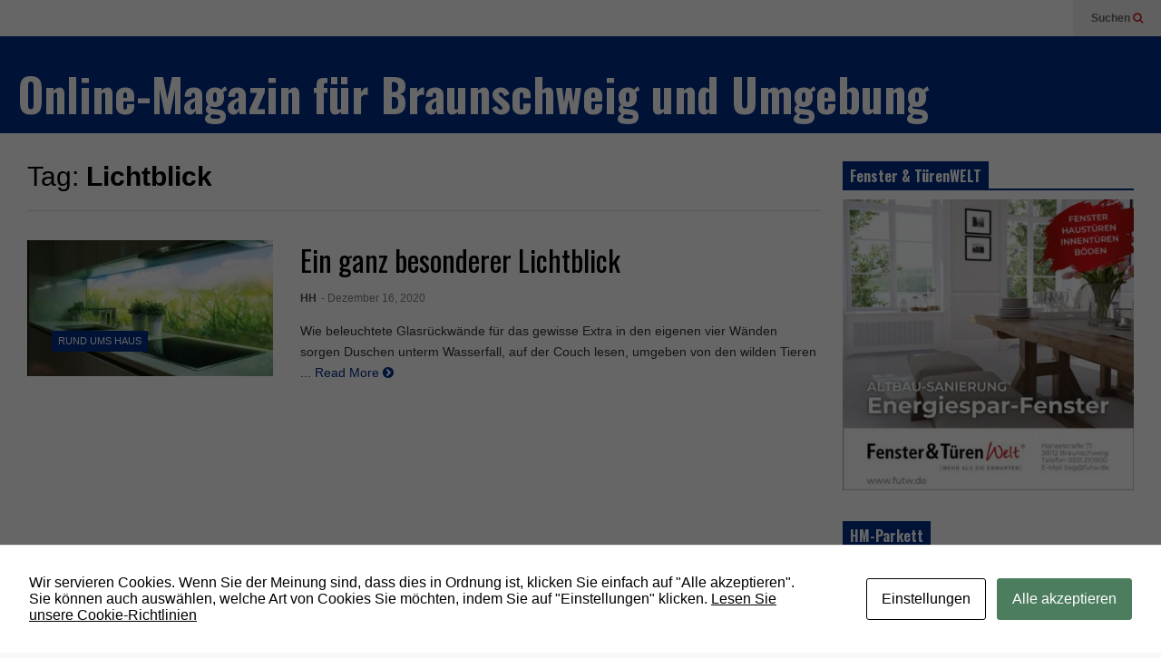

--- FILE ---
content_type: text/html; charset=UTF-8
request_url: https://magazin-bauland.de/tag/lichtblick/
body_size: 14075
content:
<!DOCTYPE html>
<!--[if IE 7]>
<html class="ie ie7" lang="de">
<![endif]-->
<!--[if IE 8]>
<html class="ie ie8" lang="de">
<![endif]-->
<!--[if !(IE 7) & !(IE 8)]><!-->
<html lang="de">
<!--<![endif]-->
<head >
	<meta charset="UTF-8">
	<meta name="viewport" content="width=device-width">	
	<link rel="profile" href="https://gmpg.org/xfn/11">
	<link rel="pingback" href="https://magazin-bauland.de/xmlrpc.php">
	<meta name='robots' content='index, follow, max-image-preview:large, max-snippet:-1, max-video-preview:-1' />

	<!-- This site is optimized with the Yoast SEO plugin v25.4 - https://yoast.com/wordpress/plugins/seo/ -->
	<title>Lichtblick Archive - Online-Magazin für Braunschweig und Umgebung</title>
	<link rel="canonical" href="https://magazin-bauland.de/tag/lichtblick/" />
	<script type="application/ld+json" class="yoast-schema-graph">{"@context":"https://schema.org","@graph":[{"@type":"CollectionPage","@id":"https://magazin-bauland.de/tag/lichtblick/","url":"https://magazin-bauland.de/tag/lichtblick/","name":"Lichtblick Archive - Online-Magazin für Braunschweig und Umgebung","isPartOf":{"@id":"https://magazin-bauland.de/#website"},"primaryImageOfPage":{"@id":"https://magazin-bauland.de/tag/lichtblick/#primaryimage"},"image":{"@id":"https://magazin-bauland.de/tag/lichtblick/#primaryimage"},"thumbnailUrl":"https://magazin-bauland.de/wp-content/uploads/2020/12/glas.jpg","breadcrumb":{"@id":"https://magazin-bauland.de/tag/lichtblick/#breadcrumb"},"inLanguage":"de"},{"@type":"ImageObject","inLanguage":"de","@id":"https://magazin-bauland.de/tag/lichtblick/#primaryimage","url":"https://magazin-bauland.de/wp-content/uploads/2020/12/glas.jpg","contentUrl":"https://magazin-bauland.de/wp-content/uploads/2020/12/glas.jpg","width":800,"height":500},{"@type":"BreadcrumbList","@id":"https://magazin-bauland.de/tag/lichtblick/#breadcrumb","itemListElement":[{"@type":"ListItem","position":1,"name":"Startseite","item":"https://magazin-bauland.de/"},{"@type":"ListItem","position":2,"name":"Lichtblick"}]},{"@type":"WebSite","@id":"https://magazin-bauland.de/#website","url":"https://magazin-bauland.de/","name":"Bauland Magazin Braunschweig, Peine &amp; Wolfsburg","description":"Das Magazin für Bauen, Wohnen und Leben in der Region Braunschweig","publisher":{"@id":"https://magazin-bauland.de/#organization"},"potentialAction":[{"@type":"SearchAction","target":{"@type":"EntryPoint","urlTemplate":"https://magazin-bauland.de/?s={search_term_string}"},"query-input":{"@type":"PropertyValueSpecification","valueRequired":true,"valueName":"search_term_string"}}],"inLanguage":"de"},{"@type":"Organization","@id":"https://magazin-bauland.de/#organization","name":"Bauland Magazin","url":"https://magazin-bauland.de/","logo":{"@type":"ImageObject","inLanguage":"de","@id":"https://magazin-bauland.de/#/schema/logo/image/","url":"https://magazin-bauland.de/wp-content/uploads/2019/10/Bauland-Titel.jpg","contentUrl":"https://magazin-bauland.de/wp-content/uploads/2019/10/Bauland-Titel.jpg","width":1500,"height":421,"caption":"Bauland Magazin"},"image":{"@id":"https://magazin-bauland.de/#/schema/logo/image/"}}]}</script>
	<!-- / Yoast SEO plugin. -->


<link rel="alternate" type="application/rss+xml" title="Online-Magazin für Braunschweig und Umgebung &raquo; Feed" href="https://magazin-bauland.de/feed/" />
<link rel="alternate" type="application/rss+xml" title="Online-Magazin für Braunschweig und Umgebung &raquo; Kommentar-Feed" href="https://magazin-bauland.de/comments/feed/" />
<link rel="alternate" type="application/rss+xml" title="Online-Magazin für Braunschweig und Umgebung &raquo; Schlagwort-Feed zu Lichtblick" href="https://magazin-bauland.de/tag/lichtblick/feed/" />
<style id='wp-img-auto-sizes-contain-inline-css' type='text/css'>
img:is([sizes=auto i],[sizes^="auto," i]){contain-intrinsic-size:3000px 1500px}
/*# sourceURL=wp-img-auto-sizes-contain-inline-css */
</style>
<link rel='stylesheet' id='sneeit-optimize-images-css' href='https://magazin-bauland.de/wp-content/plugins/sneeit-framework/css/min/front-optimize-images.min.css?ver=6.2' type='text/css' media='all' />
<link rel='stylesheet' id='sneeit-compact-menu-css' href='https://magazin-bauland.de/wp-content/plugins/sneeit-framework/css/min/front-menus-compact.min.css?ver=6.2' type='text/css' media='all' />
<link rel='stylesheet' id='front-css-css' href='https://magazin-bauland.de/wp-content/plugins/fully-background-manager/assets/css/fbm_front.css?ver=6.9' type='text/css' media='all' />
<style id='wp-emoji-styles-inline-css' type='text/css'>

	img.wp-smiley, img.emoji {
		display: inline !important;
		border: none !important;
		box-shadow: none !important;
		height: 1em !important;
		width: 1em !important;
		margin: 0 0.07em !important;
		vertical-align: -0.1em !important;
		background: none !important;
		padding: 0 !important;
	}
/*# sourceURL=wp-emoji-styles-inline-css */
</style>
<style id='wp-block-library-inline-css' type='text/css'>
:root{--wp-block-synced-color:#7a00df;--wp-block-synced-color--rgb:122,0,223;--wp-bound-block-color:var(--wp-block-synced-color);--wp-editor-canvas-background:#ddd;--wp-admin-theme-color:#007cba;--wp-admin-theme-color--rgb:0,124,186;--wp-admin-theme-color-darker-10:#006ba1;--wp-admin-theme-color-darker-10--rgb:0,107,160.5;--wp-admin-theme-color-darker-20:#005a87;--wp-admin-theme-color-darker-20--rgb:0,90,135;--wp-admin-border-width-focus:2px}@media (min-resolution:192dpi){:root{--wp-admin-border-width-focus:1.5px}}.wp-element-button{cursor:pointer}:root .has-very-light-gray-background-color{background-color:#eee}:root .has-very-dark-gray-background-color{background-color:#313131}:root .has-very-light-gray-color{color:#eee}:root .has-very-dark-gray-color{color:#313131}:root .has-vivid-green-cyan-to-vivid-cyan-blue-gradient-background{background:linear-gradient(135deg,#00d084,#0693e3)}:root .has-purple-crush-gradient-background{background:linear-gradient(135deg,#34e2e4,#4721fb 50%,#ab1dfe)}:root .has-hazy-dawn-gradient-background{background:linear-gradient(135deg,#faaca8,#dad0ec)}:root .has-subdued-olive-gradient-background{background:linear-gradient(135deg,#fafae1,#67a671)}:root .has-atomic-cream-gradient-background{background:linear-gradient(135deg,#fdd79a,#004a59)}:root .has-nightshade-gradient-background{background:linear-gradient(135deg,#330968,#31cdcf)}:root .has-midnight-gradient-background{background:linear-gradient(135deg,#020381,#2874fc)}:root{--wp--preset--font-size--normal:16px;--wp--preset--font-size--huge:42px}.has-regular-font-size{font-size:1em}.has-larger-font-size{font-size:2.625em}.has-normal-font-size{font-size:var(--wp--preset--font-size--normal)}.has-huge-font-size{font-size:var(--wp--preset--font-size--huge)}.has-text-align-center{text-align:center}.has-text-align-left{text-align:left}.has-text-align-right{text-align:right}.has-fit-text{white-space:nowrap!important}#end-resizable-editor-section{display:none}.aligncenter{clear:both}.items-justified-left{justify-content:flex-start}.items-justified-center{justify-content:center}.items-justified-right{justify-content:flex-end}.items-justified-space-between{justify-content:space-between}.screen-reader-text{border:0;clip-path:inset(50%);height:1px;margin:-1px;overflow:hidden;padding:0;position:absolute;width:1px;word-wrap:normal!important}.screen-reader-text:focus{background-color:#ddd;clip-path:none;color:#444;display:block;font-size:1em;height:auto;left:5px;line-height:normal;padding:15px 23px 14px;text-decoration:none;top:5px;width:auto;z-index:100000}html :where(.has-border-color){border-style:solid}html :where([style*=border-top-color]){border-top-style:solid}html :where([style*=border-right-color]){border-right-style:solid}html :where([style*=border-bottom-color]){border-bottom-style:solid}html :where([style*=border-left-color]){border-left-style:solid}html :where([style*=border-width]){border-style:solid}html :where([style*=border-top-width]){border-top-style:solid}html :where([style*=border-right-width]){border-right-style:solid}html :where([style*=border-bottom-width]){border-bottom-style:solid}html :where([style*=border-left-width]){border-left-style:solid}html :where(img[class*=wp-image-]){height:auto;max-width:100%}:where(figure){margin:0 0 1em}html :where(.is-position-sticky){--wp-admin--admin-bar--position-offset:var(--wp-admin--admin-bar--height,0px)}@media screen and (max-width:600px){html :where(.is-position-sticky){--wp-admin--admin-bar--position-offset:0px}}

/*# sourceURL=wp-block-library-inline-css */
</style><style id='global-styles-inline-css' type='text/css'>
:root{--wp--preset--aspect-ratio--square: 1;--wp--preset--aspect-ratio--4-3: 4/3;--wp--preset--aspect-ratio--3-4: 3/4;--wp--preset--aspect-ratio--3-2: 3/2;--wp--preset--aspect-ratio--2-3: 2/3;--wp--preset--aspect-ratio--16-9: 16/9;--wp--preset--aspect-ratio--9-16: 9/16;--wp--preset--color--black: #000000;--wp--preset--color--cyan-bluish-gray: #abb8c3;--wp--preset--color--white: #ffffff;--wp--preset--color--pale-pink: #f78da7;--wp--preset--color--vivid-red: #cf2e2e;--wp--preset--color--luminous-vivid-orange: #ff6900;--wp--preset--color--luminous-vivid-amber: #fcb900;--wp--preset--color--light-green-cyan: #7bdcb5;--wp--preset--color--vivid-green-cyan: #00d084;--wp--preset--color--pale-cyan-blue: #8ed1fc;--wp--preset--color--vivid-cyan-blue: #0693e3;--wp--preset--color--vivid-purple: #9b51e0;--wp--preset--gradient--vivid-cyan-blue-to-vivid-purple: linear-gradient(135deg,rgb(6,147,227) 0%,rgb(155,81,224) 100%);--wp--preset--gradient--light-green-cyan-to-vivid-green-cyan: linear-gradient(135deg,rgb(122,220,180) 0%,rgb(0,208,130) 100%);--wp--preset--gradient--luminous-vivid-amber-to-luminous-vivid-orange: linear-gradient(135deg,rgb(252,185,0) 0%,rgb(255,105,0) 100%);--wp--preset--gradient--luminous-vivid-orange-to-vivid-red: linear-gradient(135deg,rgb(255,105,0) 0%,rgb(207,46,46) 100%);--wp--preset--gradient--very-light-gray-to-cyan-bluish-gray: linear-gradient(135deg,rgb(238,238,238) 0%,rgb(169,184,195) 100%);--wp--preset--gradient--cool-to-warm-spectrum: linear-gradient(135deg,rgb(74,234,220) 0%,rgb(151,120,209) 20%,rgb(207,42,186) 40%,rgb(238,44,130) 60%,rgb(251,105,98) 80%,rgb(254,248,76) 100%);--wp--preset--gradient--blush-light-purple: linear-gradient(135deg,rgb(255,206,236) 0%,rgb(152,150,240) 100%);--wp--preset--gradient--blush-bordeaux: linear-gradient(135deg,rgb(254,205,165) 0%,rgb(254,45,45) 50%,rgb(107,0,62) 100%);--wp--preset--gradient--luminous-dusk: linear-gradient(135deg,rgb(255,203,112) 0%,rgb(199,81,192) 50%,rgb(65,88,208) 100%);--wp--preset--gradient--pale-ocean: linear-gradient(135deg,rgb(255,245,203) 0%,rgb(182,227,212) 50%,rgb(51,167,181) 100%);--wp--preset--gradient--electric-grass: linear-gradient(135deg,rgb(202,248,128) 0%,rgb(113,206,126) 100%);--wp--preset--gradient--midnight: linear-gradient(135deg,rgb(2,3,129) 0%,rgb(40,116,252) 100%);--wp--preset--font-size--small: 13px;--wp--preset--font-size--medium: 20px;--wp--preset--font-size--large: 36px;--wp--preset--font-size--x-large: 42px;--wp--preset--spacing--20: 0.44rem;--wp--preset--spacing--30: 0.67rem;--wp--preset--spacing--40: 1rem;--wp--preset--spacing--50: 1.5rem;--wp--preset--spacing--60: 2.25rem;--wp--preset--spacing--70: 3.38rem;--wp--preset--spacing--80: 5.06rem;--wp--preset--shadow--natural: 6px 6px 9px rgba(0, 0, 0, 0.2);--wp--preset--shadow--deep: 12px 12px 50px rgba(0, 0, 0, 0.4);--wp--preset--shadow--sharp: 6px 6px 0px rgba(0, 0, 0, 0.2);--wp--preset--shadow--outlined: 6px 6px 0px -3px rgb(255, 255, 255), 6px 6px rgb(0, 0, 0);--wp--preset--shadow--crisp: 6px 6px 0px rgb(0, 0, 0);}:where(.is-layout-flex){gap: 0.5em;}:where(.is-layout-grid){gap: 0.5em;}body .is-layout-flex{display: flex;}.is-layout-flex{flex-wrap: wrap;align-items: center;}.is-layout-flex > :is(*, div){margin: 0;}body .is-layout-grid{display: grid;}.is-layout-grid > :is(*, div){margin: 0;}:where(.wp-block-columns.is-layout-flex){gap: 2em;}:where(.wp-block-columns.is-layout-grid){gap: 2em;}:where(.wp-block-post-template.is-layout-flex){gap: 1.25em;}:where(.wp-block-post-template.is-layout-grid){gap: 1.25em;}.has-black-color{color: var(--wp--preset--color--black) !important;}.has-cyan-bluish-gray-color{color: var(--wp--preset--color--cyan-bluish-gray) !important;}.has-white-color{color: var(--wp--preset--color--white) !important;}.has-pale-pink-color{color: var(--wp--preset--color--pale-pink) !important;}.has-vivid-red-color{color: var(--wp--preset--color--vivid-red) !important;}.has-luminous-vivid-orange-color{color: var(--wp--preset--color--luminous-vivid-orange) !important;}.has-luminous-vivid-amber-color{color: var(--wp--preset--color--luminous-vivid-amber) !important;}.has-light-green-cyan-color{color: var(--wp--preset--color--light-green-cyan) !important;}.has-vivid-green-cyan-color{color: var(--wp--preset--color--vivid-green-cyan) !important;}.has-pale-cyan-blue-color{color: var(--wp--preset--color--pale-cyan-blue) !important;}.has-vivid-cyan-blue-color{color: var(--wp--preset--color--vivid-cyan-blue) !important;}.has-vivid-purple-color{color: var(--wp--preset--color--vivid-purple) !important;}.has-black-background-color{background-color: var(--wp--preset--color--black) !important;}.has-cyan-bluish-gray-background-color{background-color: var(--wp--preset--color--cyan-bluish-gray) !important;}.has-white-background-color{background-color: var(--wp--preset--color--white) !important;}.has-pale-pink-background-color{background-color: var(--wp--preset--color--pale-pink) !important;}.has-vivid-red-background-color{background-color: var(--wp--preset--color--vivid-red) !important;}.has-luminous-vivid-orange-background-color{background-color: var(--wp--preset--color--luminous-vivid-orange) !important;}.has-luminous-vivid-amber-background-color{background-color: var(--wp--preset--color--luminous-vivid-amber) !important;}.has-light-green-cyan-background-color{background-color: var(--wp--preset--color--light-green-cyan) !important;}.has-vivid-green-cyan-background-color{background-color: var(--wp--preset--color--vivid-green-cyan) !important;}.has-pale-cyan-blue-background-color{background-color: var(--wp--preset--color--pale-cyan-blue) !important;}.has-vivid-cyan-blue-background-color{background-color: var(--wp--preset--color--vivid-cyan-blue) !important;}.has-vivid-purple-background-color{background-color: var(--wp--preset--color--vivid-purple) !important;}.has-black-border-color{border-color: var(--wp--preset--color--black) !important;}.has-cyan-bluish-gray-border-color{border-color: var(--wp--preset--color--cyan-bluish-gray) !important;}.has-white-border-color{border-color: var(--wp--preset--color--white) !important;}.has-pale-pink-border-color{border-color: var(--wp--preset--color--pale-pink) !important;}.has-vivid-red-border-color{border-color: var(--wp--preset--color--vivid-red) !important;}.has-luminous-vivid-orange-border-color{border-color: var(--wp--preset--color--luminous-vivid-orange) !important;}.has-luminous-vivid-amber-border-color{border-color: var(--wp--preset--color--luminous-vivid-amber) !important;}.has-light-green-cyan-border-color{border-color: var(--wp--preset--color--light-green-cyan) !important;}.has-vivid-green-cyan-border-color{border-color: var(--wp--preset--color--vivid-green-cyan) !important;}.has-pale-cyan-blue-border-color{border-color: var(--wp--preset--color--pale-cyan-blue) !important;}.has-vivid-cyan-blue-border-color{border-color: var(--wp--preset--color--vivid-cyan-blue) !important;}.has-vivid-purple-border-color{border-color: var(--wp--preset--color--vivid-purple) !important;}.has-vivid-cyan-blue-to-vivid-purple-gradient-background{background: var(--wp--preset--gradient--vivid-cyan-blue-to-vivid-purple) !important;}.has-light-green-cyan-to-vivid-green-cyan-gradient-background{background: var(--wp--preset--gradient--light-green-cyan-to-vivid-green-cyan) !important;}.has-luminous-vivid-amber-to-luminous-vivid-orange-gradient-background{background: var(--wp--preset--gradient--luminous-vivid-amber-to-luminous-vivid-orange) !important;}.has-luminous-vivid-orange-to-vivid-red-gradient-background{background: var(--wp--preset--gradient--luminous-vivid-orange-to-vivid-red) !important;}.has-very-light-gray-to-cyan-bluish-gray-gradient-background{background: var(--wp--preset--gradient--very-light-gray-to-cyan-bluish-gray) !important;}.has-cool-to-warm-spectrum-gradient-background{background: var(--wp--preset--gradient--cool-to-warm-spectrum) !important;}.has-blush-light-purple-gradient-background{background: var(--wp--preset--gradient--blush-light-purple) !important;}.has-blush-bordeaux-gradient-background{background: var(--wp--preset--gradient--blush-bordeaux) !important;}.has-luminous-dusk-gradient-background{background: var(--wp--preset--gradient--luminous-dusk) !important;}.has-pale-ocean-gradient-background{background: var(--wp--preset--gradient--pale-ocean) !important;}.has-electric-grass-gradient-background{background: var(--wp--preset--gradient--electric-grass) !important;}.has-midnight-gradient-background{background: var(--wp--preset--gradient--midnight) !important;}.has-small-font-size{font-size: var(--wp--preset--font-size--small) !important;}.has-medium-font-size{font-size: var(--wp--preset--font-size--medium) !important;}.has-large-font-size{font-size: var(--wp--preset--font-size--large) !important;}.has-x-large-font-size{font-size: var(--wp--preset--font-size--x-large) !important;}
/*# sourceURL=global-styles-inline-css */
</style>

<style id='classic-theme-styles-inline-css' type='text/css'>
/*! This file is auto-generated */
.wp-block-button__link{color:#fff;background-color:#32373c;border-radius:9999px;box-shadow:none;text-decoration:none;padding:calc(.667em + 2px) calc(1.333em + 2px);font-size:1.125em}.wp-block-file__button{background:#32373c;color:#fff;text-decoration:none}
/*# sourceURL=/wp-includes/css/classic-themes.min.css */
</style>
<link rel='stylesheet' id='edsanimate-animo-css-css' href='https://magazin-bauland.de/wp-content/plugins/animate-it/assets/css/animate-animo.css?ver=6.9' type='text/css' media='all' />
<link rel='stylesheet' id='cookies-and-content-security-policy-css' href='https://magazin-bauland.de/wp-content/plugins/cookies-and-content-security-policy/css/cookies-and-content-security-policy.min.css?ver=2.29' type='text/css' media='all' />
<link rel='stylesheet' id='flatnews-main-css' href='https://magazin-bauland.de/wp-content/themes/flatnews/assets/css/min/main.min.css?ver=3.8' type='text/css' media='all' />
<style id='flatnews-main-inline-css' type='text/css'>
.fn-primary{width:1521px}.fn-content{width:71.729125575279%}.fn-main-sidebar{width:26.298487836949%}.fn-header, .fn-header-row-inner{width:1581px}.fn-footer, .fn-footer-row-inner{width:1581px}*{max-width: 100%;}img{height: auto;}
/*# sourceURL=flatnews-main-inline-css */
</style>
<link rel='stylesheet' id='flatnews-responsive-css' href='https://magazin-bauland.de/wp-content/themes/flatnews/assets/css/min/responsive.min.css?ver=3.8' type='text/css' media='(max-width: 1580px)' />
<link rel='stylesheet' id='dashicons-css' href='https://magazin-bauland.de/wp-includes/css/dashicons.min.css?ver=6.9' type='text/css' media='all' />
<link rel='stylesheet' id='thickbox-css' href='https://magazin-bauland.de/wp-includes/js/thickbox/thickbox.css?ver=6.9' type='text/css' media='all' />
<link rel='stylesheet' id='sneeit-font-awesome-css' href='https://magazin-bauland.de/wp-content/plugins/sneeit-framework/fonts/font-awesome/css/font-awesome.min.css?ver=6.2' type='text/css' media='all' />
<link rel='stylesheet' id='sneeit-responsive-css' href='https://magazin-bauland.de/wp-content/plugins/sneeit-framework/css/min/front-responsive.min.css?ver=6.2' type='text/css' media='all' />
<link rel='stylesheet' id='sneeit-rating-css' href='https://magazin-bauland.de/wp-content/plugins/sneeit-framework/css/min/front-rating.min.css?ver=6.2' type='text/css' media='all' />
<script type="text/javascript" src="https://magazin-bauland.de/wp-includes/js/jquery/jquery.min.js?ver=3.7.1" id="jquery-core-js"></script>
<script type="text/javascript" src="https://magazin-bauland.de/wp-includes/js/jquery/jquery-migrate.min.js?ver=3.4.1" id="jquery-migrate-js"></script>
<link rel="https://api.w.org/" href="https://magazin-bauland.de/wp-json/" /><link rel="alternate" title="JSON" type="application/json" href="https://magazin-bauland.de/wp-json/wp/v2/tags/359" /><link rel="EditURI" type="application/rsd+xml" title="RSD" href="https://magazin-bauland.de/xmlrpc.php?rsd" />
<meta name="generator" content="WordPress 6.9" />
<!--[if lt IE 9]><script src="https://magazin-bauland.de/wp-content/plugins/sneeit-framework/js/html5.js"></script><![endif]--><meta name="theme-color" content="#002d87" /><style type="text/css" id="cookies-and-content-security-policy-css-custom"></style><link rel="icon" href="https://magazin-bauland.de/wp-content/uploads/cropped-faviconBL-50x50.jpg" sizes="32x32" />
<link rel="icon" href="https://magazin-bauland.de/wp-content/uploads/cropped-faviconBL-200x200.jpg" sizes="192x192" />
<link rel="apple-touch-icon" href="https://magazin-bauland.de/wp-content/uploads/cropped-faviconBL-200x200.jpg" />
<meta name="msapplication-TileImage" content="https://magazin-bauland.de/wp-content/uploads/cropped-faviconBL-300x300.jpg" />
<style type="text/css">a,a:hover,.color, .item-top .item-title a:hover, .item-bot .item-title a:hover{color:#002d87}.border,.sneeit-percent-fill,.sneeit-percent-mask,.fn-bh-text-bg-bot-border .fn-block-title,.fn-bh-bot-border .fn-block-title,.sneeit-articles-pagination-content > a:hover, .sneeit-percent-fill, .sneeit-percent-mask {border-color:#002d87}.bg,.fn-block .item-mid .item-categories,.fn-bh-text-bg-bot-border .fn-block-title-text,.fn-bh-full-bg .fn-block-title,.fn-block .item-meta .item-categories,.sneeit-articles-pagination-content > a:hover, .fn-block-mega-menu .sneeit-articles-pagination-content > a, .fn-item-hl .item-big .item-bot-content, .fn-item-hl .item-big .item-top, .fn-item-hl .fn-blog .item-bot-content, .fn-item-hl .fn-blog .item-top, .fn-break .item .item-categories, a.scroll-up, input[type="submit"] {background-color: #002d87}body{background-color:#f8f8f8}body{background-image:url(https://magazin-bauland.de/wp-content/uploads/2020/01/bl.jpg)}body{background-attachment:fixed}body{font:normal normal 16px Arial, sans-serif}body{color:#000000}.fn-site-title a{font:normal bold 50px "Oswald", sans-serif}.fn-site-title a{color:#ffffff}.fn-bh-text-bg-bot-border .fn-block-title-text, .fn-bh-text-bg-bot-border .fn-block-title .fn-block-title-text, .fn-bh-full-bg .fn-block-title-text, .fn-bh-full-bg .fn-block-title a, .fn-bh-full-bg .fn-block-title .fn-block-title-text {color:#ffffff}.fn-block-title-text, .fn-break h2{font:normal bold 16px "Oswald", sans-serif}.fn-block-title{margin-bottom: 10px}.fn-block .item-title {font-family:"Oswald", sans-serif}.fn-widget-social-counter .social-counter{font-family:"Oswald", sans-serif}.fn-header-row-logo{background-color: #002d87}.fn-site-title img{width:210px}.fn-site-title img{height:47px}.fn-site-title a{line-height:47px!important}.fn-site-title a{margin:40px 0px 20px 20px}.fn-header-banner-desktop{margin:20px 20px 20px 0px}.fn-main-menu-wrapper ul.menu > li > a {font:normal normal 16px "Oswald", sans-serif}.fn-main-menu-wrapper ul.menu > li > a {color:#000000}.fn-header-row-main-menu, .fn-main-menu-wrapper {background-color:#f0f0f0}.fn-main-menu-wrapper ul.menu > li:hover > a {color:#000000}.fn-main-menu-wrapper ul.menu > li:hover > a {background-color:#dddddd}.fn-main-menu-wrapper ul.menu > li.current-menu-item > a {color:#D12E2E}.fn-main-menu-wrapper ul.menu > li.current-menu-item > a {background-color:#f0f0f0}.fn-main-menu-wrapper .badge {font-family:Arial, sans-serif}.fn-main-menu-wrapper .badge {color:#ffffff}.fn-main-menu-wrapper .badge {background-color:#D12E2E}.fn-main-menu-wrapper ul.menu li li a {font-family:Arial, sans-serif}.fn-main-menu-wrapper ul.menu li li a {color:#ffffff}.fn-main-menu-wrapper .menu-item-inner, .fn-main-menu-wrapper ul.sub-menu, .fn-main-menu-wrapper li li {background-color:#333333}.fn-main-menu-wrapper ul.menu li li:hover > a {color:#ffffff}.fn-main-menu-wrapper ul.menu li li:hover > a, .fn-main-menu-wrapper ul.menu > .menu-item-mega.menu-item-mega-category.menu-item-has-children > .menu-item-inner > .menu-mega-content, .menu-item-mega-category.menu-item-has-children .menu-mega-block, .menu-mega-content, .menu-item-mega-category.menu-item-has-children .menu-item-object-category > a.active, .menu-item-mega-category.menu-item-has-children .menu-mega-block-bg {background-color:#111111}#fn-main-menu .main-menu-sticky-menu-logo img {width: 150px}#fn-main-menu .main-menu-sticky-menu-logo img {height: 30px}#fn-main-menu .main-menu-sticky-menu-logo {padding: 10px 20px 10px 20px}.fn-primary,.fn-block.fn-item-title-underover .item-bot-content{background-color:#ffffff}.fn-primary{padding:0px 30px 30px 30px}h1.entry-title.post-title{font:normal normal 36px "Oswald", sans-serif}.fn-mob-logo img {width: 150px}.fn-mob-logo img {height: 30px}.fn-mob-header {background: #333333}.fn-mob-header a {color: #ffffff}</style><link rel='stylesheet' id='sneeit-google-fonts-css' href='//fonts.googleapis.com/css?family=Oswald%3A400%2C300%2C700&#038;ver=6.2' type='text/css' media='all' />
</head>



<body data-rsssl=1 class="archive tag tag-lichtblick tag-359 wp-theme-flatnews wp-child-theme-flatnews-child fully-background sidebar-right fn-bh-text-bg-bot-border">
<header class="fn-header fn-header-layout-default">
		<div class="fn-header-row fn-header-row-sub-menu"><div class="fn-header-row-inner">
		<div class="fn-header-btn">	
		
		<a class="fn-header-btn-search" href="#">Suchen <i class="fa fa-search"></i></a>				
		
</div>
<div class="fn-header-search-box">
	<form class="fn-search-form" action="https://magazin-bauland.de" method="get" role="search">
	<input type="text" class="fn-search-form-text" name="s" placeholder="Gib einen Begriff ein und Enter"/>
	<button type="submit" class="fn-search-form-submit">
		<i class="fa fa-search"></i>
	</button>
</form></div>
<div class="fn-header-social-links">
	</div>				
<div class="clear"></div></div></div><!--.fn-header-row-1-->


<div class="fn-header-row fn-header-row-logo"><div class="fn-header-row-inner">
			<h2 class="fn-site-title"><a href="https://magazin-bauland.de" title="Online-Magazin für Braunschweig und Umgebung">Online-Magazin für Braunschweig und Umgebung</a></h2>
			
	<div class="clear"></div>
</div></div><!--.fn-header-row-2-->

<div class="fn-header-row fn-header-row-main-menu"><div class="fn-header-row-inner">
		<div class="clear"></div>
</div></div><!--.fn-header-row-3-->


<div class="fn-header-row fn-header-row-break"><div class="fn-header-row-inner">
		<div class="clear"></div>
</div></div><!--.fn-header-row-4-->
	<div class="clear"></div>
		
</header>

<div class="sneeit-mob-clone"></div><div class="sneeit-mob"><div class="sneeit-mob-inner"><div class="fn-mob-above sneeit-mob-ctn sneeit-mob-ctn-right"><div class="sneeit-mob-ctn-clone" data-clone=".fn-header-search-box .fn-search-form"></div><div class="clear"></div></div><div class="fn-mob-header sneeit-mob-header"><a href="javascript:void(0)" class="fn-mob-tgl sneeit-mob-tgl sneeit-mob-tgl-left"><span class="sneeit-mob-icon"><i class="fa fa-bars"></i></span></a><a href="https://magazin-bauland.de" class="fn-mob-logo sneeit-mob-logo">Online-Magazin für Braunschweig und Umgebung</a><a href="javascript:void(0)" class="fn-mob-tgl sneeit-mob-tgl sneeit-mob-tgl-right"><span class="sneeit-mob-icon"><i class="fa fa-search"></i></span></a></div><div class="fn-mob-under sneeit-mob-ctn sneeit-mob-ctn-left"><div class="fn-mob-menu-box"></div><div class="clear"></div></div></div></div>	
<section class="fn-primary">	
		<main class="fn-content">
		<div class="fn-archive">
	<div class="fn-archive-header">		
				
				<h1 class="fn-archive-title">Tag: <strong>Lichtblick</strong></h1>
				
		</div>
	<div class="clear"></div>
	<div class="fn-archive-content">
	<style>#fn-block-0 .item-mid {height:150px}#fn-block-0 .fn-block-content {margin-top:-20px}#fn-block-0 .item{margin-top:20px}#fn-block-0.fn-blog-2c .item-blog-0 .item-inner{padding-right:10px}#fn-block-0.fn-blog-2c .item-blog-1 .item-inner{padding-left:10px}#fn-block-0.fn-blog-3c .item-blog-0 .item-inner{padding-right:13.333333333333px}#fn-block-0.fn-blog-3c .item-blog-1 .item-inner{padding-left:6.6666666666667px;padding-right:6.6666666666667px}#fn-block-0.fn-blog-3c .item-blog-2 .item-inner{padding-left:13.333333333333px}#fn-block-0.fn-blog-4c .item-blog-0 .item-inner{padding-right:15px}#fn-block-0.fn-blog-4c .item-blog-1 .item-inner{padding-left:5px;padding-right:10px}#fn-block-0.fn-blog-4c .item-blog-2 .item-inner{padding-left:10px;padding-right:5px}#fn-block-0.fn-blog-4c .item-blog-3 .item-inner{padding-left:15px}#fn-block-0.fn-blog-5c .item-blog-0 .item-inner{padding-right:16px}#fn-block-0.fn-blog-5c .item-blog-1 .item-inner{padding-left:4px;padding-right:12px}#fn-block-0.fn-blog-5c .item-blog-2 .item-inner{padding-left:8px;padding-right:8px}#fn-block-0.fn-blog-5c .item-blog-3 .item-inner{padding-left:12px;padding-right:4px}#fn-block-0.fn-blog-5c .item-blog-4 .item-inner{padding-left:16px}</style><div id="fn-block-0" class="fn-block fn-blog fn-blog-item-right-in fn-blog-1c fn-blog-static" data-columns="1"><div class="fn-block-content"><div class="fn-block-content-inner"><div class="item item-0 item-w100 item-right-in item-cate-in item-title-right item-ho item-blog-0"><div class="item-inner"><div class="item-mid"><div class="item-mid-content"><div class="item-mid-content-inner"><a href="https://magazin-bauland.de/2020/12/16/ein-ganz-besonderer-lichtblick/" class="item-mid-content-floor"></a><span class="item-categories"><a class="item-category" href="https://magazin-bauland.de/category/rund-ums-haus/" title="Rund ums Haus">Rund ums Haus</a></span></div></div><a title="Ein ganz besonderer Lichtblick" class="sneeit-thumb sneeit-thumb-f" href="https://magazin-bauland.de/2020/12/16/ein-ganz-besonderer-lichtblick/"><img width="150" height="94" src="data:image/gif;base64," class="attachment-post-thumbnail size-post-thumbnail wp-post-image" alt="Ein ganz besonderer Lichtblick" decoding="async" data-s="https://magazin-bauland.de/wp-content/uploads/2020/12/glas-150x94.jpg" data-ss="https://magazin-bauland.de/wp-content/uploads/2020/12/glas-150x94.jpg 150w, https://magazin-bauland.de/wp-content/uploads/2020/12/glas-250x156.jpg 250w, https://magazin-bauland.de/wp-content/uploads/2020/12/glas-400x250.jpg 400w, https://magazin-bauland.de/wp-content/uploads/2020/12/glas-768x480.jpg 768w, https://magazin-bauland.de/wp-content/uploads/2020/12/glas-650x406.jpg 650w, https://magazin-bauland.de/wp-content/uploads/2020/12/glas-50x31.jpg 50w, https://magazin-bauland.de/wp-content/uploads/2020/12/glas-100x63.jpg 100w, https://magazin-bauland.de/wp-content/uploads/2020/12/glas-200x125.jpg 200w, https://magazin-bauland.de/wp-content/uploads/2020/12/glas-300x188.jpg 300w, https://magazin-bauland.de/wp-content/uploads/2020/12/glas-350x219.jpg 350w, https://magazin-bauland.de/wp-content/uploads/2020/12/glas-450x281.jpg 450w, https://magazin-bauland.de/wp-content/uploads/2020/12/glas-500x313.jpg 500w, https://magazin-bauland.de/wp-content/uploads/2020/12/glas-550x344.jpg 550w, https://magazin-bauland.de/wp-content/uploads/2020/12/glas.jpg 800w" /></a></div><div class="item-bot"><div class="item-bot-content"><h3 class="item-title"><a href="https://magazin-bauland.de/2020/12/16/ein-ganz-besonderer-lichtblick/" title="Ein ganz besonderer Lichtblick">Ein ganz besonderer Lichtblick</a></h3><span class="item-meta"><a href="https://magazin-bauland.de/author/hh/" target="_blank" class="item-author">HH</a><a class="item-date-time" href="https://magazin-bauland.de/2020/12/16/ein-ganz-besonderer-lichtblick/">- Dezember 16, 2020</a></span><p class="item-snippet"><span>Wie beleuchtete Glasrückwände für das gewisse Extra in den eigenen vier Wänden sorgen Duschen unterm Wasserfall, auf der Couch lesen, umgeben von den wilden Tieren ...</span> <a class="item-read-more" title="Ein ganz besonderer Lichtblick" href="https://magazin-bauland.de/2020/12/16/ein-ganz-besonderer-lichtblick/#more">Read More <i class="fa fa-chevron-circle-right"></i></a></p></div></div></div></div></div><div class="clear"></div><div class="fn-block-pagination"></div><div class="clear"></div></div></div>	</div>
</div>	
			
	
	</main>
	<aside id="fn-main-sidebar" class="fn-main-sidebar fn-sidebar fn-sticky-col"><div id="media_image-72" class="  fn-block fn-widget fn-widget_media_image"><div class="fn-block-content"></div><h2 class="fn-block-title"><span class="fn-block-title-text">Fenster &#038; TürenWELT</span></h2><div class="clear"></div><div class="fn-block-content"><a href="https://www.fenster-und-tueren-welt.de"><img width="400" height="400" src="https://magazin-bauland.de/wp-content/uploads/fenster-tueren-400x400.jpg" class="image wp-image-3640  attachment-medium size-medium" alt="" style="max-width: 100%; height: auto;" decoding="async" loading="lazy" srcset="https://magazin-bauland.de/wp-content/uploads/fenster-tueren-400x400.jpg 400w, https://magazin-bauland.de/wp-content/uploads/fenster-tueren-650x650.jpg 650w, https://magazin-bauland.de/wp-content/uploads/fenster-tueren-250x250.jpg 250w, https://magazin-bauland.de/wp-content/uploads/fenster-tueren-768x768.jpg 768w, https://magazin-bauland.de/wp-content/uploads/fenster-tueren-150x150.jpg 150w, https://magazin-bauland.de/wp-content/uploads/fenster-tueren-50x50.jpg 50w, https://magazin-bauland.de/wp-content/uploads/fenster-tueren-100x100.jpg 100w, https://magazin-bauland.de/wp-content/uploads/fenster-tueren-200x200.jpg 200w, https://magazin-bauland.de/wp-content/uploads/fenster-tueren-300x300.jpg 300w, https://magazin-bauland.de/wp-content/uploads/fenster-tueren-350x350.jpg 350w, https://magazin-bauland.de/wp-content/uploads/fenster-tueren-450x450.jpg 450w, https://magazin-bauland.de/wp-content/uploads/fenster-tueren-500x500.jpg 500w, https://magazin-bauland.de/wp-content/uploads/fenster-tueren-550x550.jpg 550w, https://magazin-bauland.de/wp-content/uploads/fenster-tueren.jpg 800w" sizes="auto, (max-width: 400px) 100vw, 400px" /></a><div class="clear"></div></div></div><div id="media_image-69" class="  fn-block fn-widget fn-widget_media_image"><div class="fn-block-content"></div><h2 class="fn-block-title"><span class="fn-block-title-text">HM-Parkett</span></h2><div class="clear"></div><div class="fn-block-content"><a href="https://www.hm-parkett.de"><img width="400" height="400" src="https://magazin-bauland.de/wp-content/uploads/HM-Parkett-fuer-seite-400x400.jpg" class="image wp-image-3641  attachment-medium size-medium" alt="" style="max-width: 100%; height: auto;" decoding="async" loading="lazy" srcset="https://magazin-bauland.de/wp-content/uploads/HM-Parkett-fuer-seite-400x400.jpg 400w, https://magazin-bauland.de/wp-content/uploads/HM-Parkett-fuer-seite-650x649.jpg 650w, https://magazin-bauland.de/wp-content/uploads/HM-Parkett-fuer-seite-250x250.jpg 250w, https://magazin-bauland.de/wp-content/uploads/HM-Parkett-fuer-seite-768x767.jpg 768w, https://magazin-bauland.de/wp-content/uploads/HM-Parkett-fuer-seite-150x150.jpg 150w, https://magazin-bauland.de/wp-content/uploads/HM-Parkett-fuer-seite-50x50.jpg 50w, https://magazin-bauland.de/wp-content/uploads/HM-Parkett-fuer-seite-100x100.jpg 100w, https://magazin-bauland.de/wp-content/uploads/HM-Parkett-fuer-seite-200x200.jpg 200w, https://magazin-bauland.de/wp-content/uploads/HM-Parkett-fuer-seite-300x300.jpg 300w, https://magazin-bauland.de/wp-content/uploads/HM-Parkett-fuer-seite-350x350.jpg 350w, https://magazin-bauland.de/wp-content/uploads/HM-Parkett-fuer-seite-450x449.jpg 450w, https://magazin-bauland.de/wp-content/uploads/HM-Parkett-fuer-seite-500x499.jpg 500w, https://magazin-bauland.de/wp-content/uploads/HM-Parkett-fuer-seite-550x549.jpg 550w, https://magazin-bauland.de/wp-content/uploads/HM-Parkett-fuer-seite.jpg 800w" sizes="auto, (max-width: 400px) 100vw, 400px" /></a><div class="clear"></div></div></div><div id="media_image-67" class="  fn-block fn-widget fn-widget_media_image"><div class="fn-block-content"></div><h2 class="fn-block-title"><span class="fn-block-title-text">Dackdeckerei Hinz</span></h2><div class="clear"></div><div class="fn-block-content"><a href="https://dachdeckerei-hinz.de"><img width="400" height="401" src="https://magazin-bauland.de/wp-content/uploads/Dach-Hinz-400x401.jpg" class="image wp-image-3642  attachment-medium size-medium" alt="" style="max-width: 100%; height: auto;" decoding="async" loading="lazy" srcset="https://magazin-bauland.de/wp-content/uploads/Dach-Hinz-400x401.jpg 400w, https://magazin-bauland.de/wp-content/uploads/Dach-Hinz-650x651.jpg 650w, https://magazin-bauland.de/wp-content/uploads/Dach-Hinz-250x250.jpg 250w, https://magazin-bauland.de/wp-content/uploads/Dach-Hinz-768x769.jpg 768w, https://magazin-bauland.de/wp-content/uploads/Dach-Hinz-150x150.jpg 150w, https://magazin-bauland.de/wp-content/uploads/Dach-Hinz-50x50.jpg 50w, https://magazin-bauland.de/wp-content/uploads/Dach-Hinz-100x100.jpg 100w, https://magazin-bauland.de/wp-content/uploads/Dach-Hinz-200x200.jpg 200w, https://magazin-bauland.de/wp-content/uploads/Dach-Hinz-300x300.jpg 300w, https://magazin-bauland.de/wp-content/uploads/Dach-Hinz-350x350.jpg 350w, https://magazin-bauland.de/wp-content/uploads/Dach-Hinz-450x451.jpg 450w, https://magazin-bauland.de/wp-content/uploads/Dach-Hinz-500x501.jpg 500w, https://magazin-bauland.de/wp-content/uploads/Dach-Hinz-550x551.jpg 550w, https://magazin-bauland.de/wp-content/uploads/Dach-Hinz.jpg 800w" sizes="auto, (max-width: 400px) 100vw, 400px" /></a><div class="clear"></div></div></div><div id="media_image-64" class="  fn-block fn-widget fn-widget_media_image"><div class="fn-block-content"></div><h2 class="fn-block-title"><span class="fn-block-title-text">100mark</span></h2><div class="clear"></div><div class="fn-block-content"><a href="https://www.100mark-heizung.de"><img width="400" height="329" src="https://magazin-bauland.de/wp-content/uploads/Hundertmark-banner-400x329.jpg" class="image wp-image-3005  attachment-medium size-medium" alt="" style="max-width: 100%; height: auto;" decoding="async" loading="lazy" srcset="https://magazin-bauland.de/wp-content/uploads/Hundertmark-banner-400x329.jpg 400w, https://magazin-bauland.de/wp-content/uploads/Hundertmark-banner-650x534.jpg 650w, https://magazin-bauland.de/wp-content/uploads/Hundertmark-banner-250x205.jpg 250w, https://magazin-bauland.de/wp-content/uploads/Hundertmark-banner-768x631.jpg 768w, https://magazin-bauland.de/wp-content/uploads/Hundertmark-banner-150x123.jpg 150w, https://magazin-bauland.de/wp-content/uploads/Hundertmark-banner-50x41.jpg 50w, https://magazin-bauland.de/wp-content/uploads/Hundertmark-banner-100x82.jpg 100w, https://magazin-bauland.de/wp-content/uploads/Hundertmark-banner-200x164.jpg 200w, https://magazin-bauland.de/wp-content/uploads/Hundertmark-banner-300x246.jpg 300w, https://magazin-bauland.de/wp-content/uploads/Hundertmark-banner-350x287.jpg 350w, https://magazin-bauland.de/wp-content/uploads/Hundertmark-banner-450x370.jpg 450w, https://magazin-bauland.de/wp-content/uploads/Hundertmark-banner-500x411.jpg 500w, https://magazin-bauland.de/wp-content/uploads/Hundertmark-banner-550x452.jpg 550w, https://magazin-bauland.de/wp-content/uploads/Hundertmark-banner.jpg 800w" sizes="auto, (max-width: 400px) 100vw, 400px" /></a><div class="clear"></div></div></div><div id="media_image-71" class="  fn-block fn-widget fn-widget_media_image"><div class="fn-block-content"></div><h2 class="fn-block-title"><span class="fn-block-title-text">Rapidosec</span></h2><div class="clear"></div><div class="fn-block-content"><a href="https://www.rapidosec.info/"><img width="400" height="231" src="https://magazin-bauland.de/wp-content/uploads/rapidosec-1-400x231.jpg" class="image wp-image-3643  attachment-medium size-medium" alt="" style="max-width: 100%; height: auto;" decoding="async" loading="lazy" srcset="https://magazin-bauland.de/wp-content/uploads/rapidosec-1-400x231.jpg 400w, https://magazin-bauland.de/wp-content/uploads/rapidosec-1-650x375.jpg 650w, https://magazin-bauland.de/wp-content/uploads/rapidosec-1-250x144.jpg 250w, https://magazin-bauland.de/wp-content/uploads/rapidosec-1-768x444.jpg 768w, https://magazin-bauland.de/wp-content/uploads/rapidosec-1-150x87.jpg 150w, https://magazin-bauland.de/wp-content/uploads/rapidosec-1-50x29.jpg 50w, https://magazin-bauland.de/wp-content/uploads/rapidosec-1-100x58.jpg 100w, https://magazin-bauland.de/wp-content/uploads/rapidosec-1-200x116.jpg 200w, https://magazin-bauland.de/wp-content/uploads/rapidosec-1-300x173.jpg 300w, https://magazin-bauland.de/wp-content/uploads/rapidosec-1-350x202.jpg 350w, https://magazin-bauland.de/wp-content/uploads/rapidosec-1-450x260.jpg 450w, https://magazin-bauland.de/wp-content/uploads/rapidosec-1-500x289.jpg 500w, https://magazin-bauland.de/wp-content/uploads/rapidosec-1-550x318.jpg 550w, https://magazin-bauland.de/wp-content/uploads/rapidosec-1.jpg 800w" sizes="auto, (max-width: 400px) 100vw, 400px" /></a><div class="clear"></div></div></div><div id="media_image-50" class="  fn-block fn-widget fn-widget_media_image"><div class="fn-block-content"></div><h2 class="fn-block-title"><span class="fn-block-title-text">Metallbau</span></h2><div class="clear"></div><div class="fn-block-content"><a href="https://www.klewitz-metallbau.de"><img width="1066" height="842" src="https://magazin-bauland.de/wp-content/uploads/klewitz-online.jpg" class="image wp-image-2605  attachment-full size-full" alt="" style="max-width: 100%; height: auto;" title="Metallbau" decoding="async" loading="lazy" srcset="https://magazin-bauland.de/wp-content/uploads/klewitz-online.jpg 1066w, https://magazin-bauland.de/wp-content/uploads/klewitz-online-400x316.jpg 400w, https://magazin-bauland.de/wp-content/uploads/klewitz-online-650x513.jpg 650w, https://magazin-bauland.de/wp-content/uploads/klewitz-online-250x197.jpg 250w, https://magazin-bauland.de/wp-content/uploads/klewitz-online-768x607.jpg 768w, https://magazin-bauland.de/wp-content/uploads/klewitz-online-150x118.jpg 150w, https://magazin-bauland.de/wp-content/uploads/klewitz-online-50x39.jpg 50w, https://magazin-bauland.de/wp-content/uploads/klewitz-online-100x79.jpg 100w, https://magazin-bauland.de/wp-content/uploads/klewitz-online-200x158.jpg 200w, https://magazin-bauland.de/wp-content/uploads/klewitz-online-300x237.jpg 300w, https://magazin-bauland.de/wp-content/uploads/klewitz-online-350x276.jpg 350w, https://magazin-bauland.de/wp-content/uploads/klewitz-online-450x355.jpg 450w, https://magazin-bauland.de/wp-content/uploads/klewitz-online-500x395.jpg 500w, https://magazin-bauland.de/wp-content/uploads/klewitz-online-550x434.jpg 550w, https://magazin-bauland.de/wp-content/uploads/klewitz-online-800x632.jpg 800w" sizes="auto, (max-width: 1066px) 100vw, 1066px" /></a><div class="clear"></div></div></div><div id="media_image-38" class="  animated bounce duration9 infinite  fn-block fn-widget fn-widget_media_image"><div class="fn-block-content"></div><h2 class="fn-block-title"><span class="fn-block-title-text">Samenhaus Knieke</span></h2><div class="clear"></div><div class="fn-block-content"><a href="https://samen-knieke.de"><img width="1088" height="1063" src="https://magazin-bauland.de/wp-content/uploads/Knieke-Online.jpg" class="image wp-image-2253  attachment-full size-full" alt="" style="max-width: 100%; height: auto;" decoding="async" loading="lazy" srcset="https://magazin-bauland.de/wp-content/uploads/Knieke-Online.jpg 1088w, https://magazin-bauland.de/wp-content/uploads/Knieke-Online-250x244.jpg 250w, https://magazin-bauland.de/wp-content/uploads/Knieke-Online-400x391.jpg 400w, https://magazin-bauland.de/wp-content/uploads/Knieke-Online-768x750.jpg 768w, https://magazin-bauland.de/wp-content/uploads/Knieke-Online-650x635.jpg 650w, https://magazin-bauland.de/wp-content/uploads/Knieke-Online-150x147.jpg 150w, https://magazin-bauland.de/wp-content/uploads/Knieke-Online-50x49.jpg 50w, https://magazin-bauland.de/wp-content/uploads/Knieke-Online-100x98.jpg 100w, https://magazin-bauland.de/wp-content/uploads/Knieke-Online-200x195.jpg 200w, https://magazin-bauland.de/wp-content/uploads/Knieke-Online-300x293.jpg 300w, https://magazin-bauland.de/wp-content/uploads/Knieke-Online-350x342.jpg 350w, https://magazin-bauland.de/wp-content/uploads/Knieke-Online-450x440.jpg 450w, https://magazin-bauland.de/wp-content/uploads/Knieke-Online-500x489.jpg 500w, https://magazin-bauland.de/wp-content/uploads/Knieke-Online-550x537.jpg 550w, https://magazin-bauland.de/wp-content/uploads/Knieke-Online-800x782.jpg 800w" sizes="auto, (max-width: 1088px) 100vw, 1088px" /></a><div class="clear"></div></div></div><div id="media_image-42" class="  fn-block fn-widget fn-widget_media_image"><div class="fn-block-content"></div><h2 class="fn-block-title"><span class="fn-block-title-text">RAD-Spezi</span></h2><div class="clear"></div><div class="fn-block-content"><a href="https://www.rad-spezi.de"><img width="800" height="683" src="https://magazin-bauland.de/wp-content/uploads/Rad-Spezi-vordorf.jpg" class="image wp-image-3644  attachment-full size-full" alt="" style="max-width: 100%; height: auto;" title="RAD-Spezi" decoding="async" loading="lazy" srcset="https://magazin-bauland.de/wp-content/uploads/Rad-Spezi-vordorf.jpg 800w, https://magazin-bauland.de/wp-content/uploads/Rad-Spezi-vordorf-400x342.jpg 400w, https://magazin-bauland.de/wp-content/uploads/Rad-Spezi-vordorf-650x555.jpg 650w, https://magazin-bauland.de/wp-content/uploads/Rad-Spezi-vordorf-250x213.jpg 250w, https://magazin-bauland.de/wp-content/uploads/Rad-Spezi-vordorf-768x656.jpg 768w, https://magazin-bauland.de/wp-content/uploads/Rad-Spezi-vordorf-150x128.jpg 150w, https://magazin-bauland.de/wp-content/uploads/Rad-Spezi-vordorf-50x43.jpg 50w, https://magazin-bauland.de/wp-content/uploads/Rad-Spezi-vordorf-100x85.jpg 100w, https://magazin-bauland.de/wp-content/uploads/Rad-Spezi-vordorf-200x171.jpg 200w, https://magazin-bauland.de/wp-content/uploads/Rad-Spezi-vordorf-300x256.jpg 300w, https://magazin-bauland.de/wp-content/uploads/Rad-Spezi-vordorf-350x299.jpg 350w, https://magazin-bauland.de/wp-content/uploads/Rad-Spezi-vordorf-450x384.jpg 450w, https://magazin-bauland.de/wp-content/uploads/Rad-Spezi-vordorf-500x427.jpg 500w, https://magazin-bauland.de/wp-content/uploads/Rad-Spezi-vordorf-550x470.jpg 550w" sizes="auto, (max-width: 800px) 100vw, 800px" /></a><div class="clear"></div></div></div><div class="clear"></div></aside>	<div class="clear"></div>
</section>


<footer class="fn-footer">
	<div class="fn-footter-row fn-footer-row-sidebar-before">
		<div class="fn-footer-row-inner">
					</div>		
	</div>
	
	<div class="fn-footter-row fn-footer-row-menu">
		<div class="fn-footer-row-inner">
						
		</div>		
	</div>
	
	<div class="fn-footter-row fn-footer-row-widgets">
		<div class="fn-footer-row-inner">
			<div class="fn-footer-col fn-footer-col-0">
				<div class="fn-footer-col-inner">
					<aside id="fn-footer-sidebar-0" class="fn-footer-sidebar-0 fn-sidebar">
		<div id="recent-posts-2" class="fn-block fn-widget fn-widget_recent_entries"><div class="fn-block-content">
		</div><h2 class="fn-block-title"><span class="fn-block-title-text">Neueste Beiträge</span></h2><div class="clear"></div><div class="fn-block-content">
		<ul>
											<li>
					<a href="https://magazin-bauland.de/2026/01/13/21-haus-bau-energie-messe-ilsenburg/">21. Haus, Bau &#038; Energie Messe Ilsenburg</a>
									</li>
											<li>
					<a href="https://magazin-bauland.de/2025/12/05/ein-energieeffizientes-haus-zahlt-sich-aus/">Ein energieeffizientes Haus zahlt sich aus</a>
									</li>
											<li>
					<a href="https://magazin-bauland.de/2025/12/01/ein-neues-badezimmer-fuer-die-familie/">Ein neues Badezimmer für die Familie</a>
									</li>
											<li>
					<a href="https://magazin-bauland.de/2025/11/26/ein-dach-viele-funktionen/">Ein Dach – viele Funktionen</a>
									</li>
											<li>
					<a href="https://magazin-bauland.de/2025/11/23/laenger-draussen-auch-wenns-kaelter-wird/">Länger draußen – auch wenn&#8217;s kälter wird</a>
									</li>
					</ul>

		<div class="clear"></div></div></div><div class="clear"></div></aside>				</div>
			</div>
			<div class="fn-footer-col fn-footer-col-1">
				<div class="fn-footer-col-inner">
					<aside id="fn-footer-sidebar-1" class="fn-footer-sidebar-1 fn-sidebar"><div id="nav_menu-2" class="fn-block fn-widget fn-widget_nav_menu"><div class="fn-block-content"></div><h2 class="fn-block-title"><span class="fn-block-title-text">Bauland-Magazin</span></h2><div class="clear"></div><div class="fn-block-content"><div class="menu-seite-container"><ul id="menu-seite" class="menu"><li id="menu-item-617" class="menu-item menu-item-type-custom menu-item-object-custom menu-item-home menu-item-617"><a href="https://magazin-bauland.de/">Startseite</a></li>
<li id="menu-item-616" class="menu-item menu-item-type-custom menu-item-object-custom menu-item-616"><a href="https://magazin-bauland.de/impressum/">Impressum</a></li>
<li id="menu-item-614" class="menu-item menu-item-type-custom menu-item-object-custom menu-item-614"><a rel="privacy-policy" href="https://magazin-bauland.de/datenschutzerklaerung/">Datenschutzerklärung</a></li>
</ul></div><div class="clear"></div></div></div><div id="text-2" class="  fn-block fn-widget fn-widget_text"><div class="fn-block-content"></div><h2 class="fn-block-title"><span class="fn-block-title-text">Bauland-Online Standorte</span></h2><div class="clear"></div><div class="fn-block-content">			<div class="textwidget"><p>Braunschweig<br />
<a href="https://magazin-bauland-hildesheim.de/">Hildesheim</a><br />
<a href="https://magazin-bauland-gifhorn.de/">Gifhorn</a><br />
<a href="https://magazin-bauland-peine.de/">Peine</a><br />
<a href="https://magazin-bauland-salzgitter.de/">Salzgitter</a><br />
<a href="https://magazin-bauland-wolfsburg.de/">Wolfsburg</a><br />
<a href="https://xn--magazin-bauland-wolfenbttel-43c.de/">Wolfenbüttel</a></p>
</div>
		<div class="clear"></div></div></div><div class="clear"></div></aside>				</div>
			</div>
			<div class="fn-footer-col fn-footer-col-2">
				<div class="fn-footer-col-inner">
					<aside id="fn-footer-sidebar-2" class="fn-footer-sidebar-2 fn-sidebar"><div id="categories-2" class="fn-block fn-widget fn-widget_categories"><div class="fn-block-content"></div><h2 class="fn-block-title"><span class="fn-block-title-text">Kategorien</span></h2><div class="clear"></div><div class="fn-block-content">
			<ul>
					<li class="cat-item cat-item-103"><a href="https://magazin-bauland.de/category/bad-sanitaer/">Bad &amp; Sanitär</a>
</li>
	<li class="cat-item cat-item-105"><a href="https://magazin-bauland.de/category/bauen-mit-holz/">Bauen mit Holz</a>
</li>
	<li class="cat-item cat-item-102"><a href="https://magazin-bauland.de/category/eigenheim/">Eigenheim</a>
</li>
	<li class="cat-item cat-item-104"><a href="https://magazin-bauland.de/category/garten/">Garten</a>
</li>
	<li class="cat-item cat-item-1"><a href="https://magazin-bauland.de/category/pdf/">PDF</a>
</li>
	<li class="cat-item cat-item-106"><a href="https://magazin-bauland.de/category/rund-ums-haus/">Rund ums Haus</a>
</li>
	<li class="cat-item cat-item-120"><a href="https://magazin-bauland.de/category/schoener-wohnen/">Schöner wohnen</a>
</li>
	<li class="cat-item cat-item-119"><a href="https://magazin-bauland.de/category/sicherheit/">Sicherheit</a>
</li>
			</ul>

			<div class="clear"></div></div></div><div class="clear"></div></aside>				</div>
			</div>
			<div class="clear"></div>
		</div>		
	</div>

	<div class="fn-footter-row fn-footer-row-branding">
		<div class="fn-footer-row-inner">
			<div class="fn-footer-col fn-footer-col-0">
				<div class="fn-footer-col-inner">					
										
				</div>
			</div>
			
			<div class="fn-footer-col fn-footer-col-1">
				<div class="fn-footer-col-inner">					
										
				</div>
			</div>
			
			<div class="fn-footer-col fn-footer-col-2">
				<div class="fn-footer-col-inner">
					<span class="fn-footer-search-title">SUCHEN</span><div class="fn-footer-search"><form class="fn-search-form" action="https://magazin-bauland.de" method="get" role="search">
	<input type="text" class="fn-search-form-text" name="s" placeholder="Gib einen Begriff ein und Enter"/>
	<button type="submit" class="fn-search-form-submit">
		<i class="fa fa-search"></i>
	</button>
</form></div>					
				</div>
			</div>
				
			<div class="clear"></div>			
		</div>		
	</div>
	
	<div class="fn-footter-row fn-footer-row-copyright">
		<div class="fn-footer-row-inner">
			<div class="fn-footer-copyright">© 2019 Bauland Magazin Braunschweig, Peine & Wolfsburg. All rights reserved. </div>			
			<div class="clear"></div>
		</div>		
	</div>
	
	<div class="fn-footter-row fn-footer-row-sidebar-after">
		<div class="fn-footer-row-inner">
					</div>		
	</div>
</footer>


<a class='scroll-up'><i class='fa fa-angle-up'></i></a><script type="speculationrules">
{"prefetch":[{"source":"document","where":{"and":[{"href_matches":"/*"},{"not":{"href_matches":["/wp-*.php","/wp-admin/*","/wp-content/uploads/*","/wp-content/*","/wp-content/plugins/*","/wp-content/themes/flatnews-child/*","/wp-content/themes/flatnews/*","/*\\?(.+)"]}},{"not":{"selector_matches":"a[rel~=\"nofollow\"]"}},{"not":{"selector_matches":".no-prefetch, .no-prefetch a"}}]},"eagerness":"conservative"}]}
</script>
			<!--googleoff: index-->
			<div class="modal-cacsp-backdrop"></div>
			<div class="modal-cacsp-position">
								<div class="modal-cacsp-box modal-cacsp-box-info modal-cacsp-box-bottom">
					<div class="modal-cacsp-box-header">
						Cookies					</div>
					<div class="modal-cacsp-box-content">
						Wir servieren Cookies. Wenn Sie der Meinung sind, dass dies in Ordnung ist, klicken Sie einfach auf "Alle akzeptieren". Sie können auch auswählen, welche Art von Cookies Sie möchten, indem Sie auf "Einstellungen" klicken.													<a href="https://magazin-bauland.de/cookie-richtlinie-eu/">
								Lesen Sie unsere Cookie-Richtlinien							</a>
											</div>
					<div class="modal-cacsp-btns">
						<a href="#" class="modal-cacsp-btn modal-cacsp-btn-settings">
							Einstellungen						</a>
												<a href="#" class="modal-cacsp-btn modal-cacsp-btn-accept">
							Alle akzeptieren						</a>
					</div>
				</div>
				<div class="modal-cacsp-box modal-cacsp-box-settings">
					<div class="modal-cacsp-box-header">
						Cookies					</div>
					<div class="modal-cacsp-box-content">
						Wählen Sie aus, welche Art von Cookies akzeptiert werden sollen. Ihre Wahl wird für ein Jahr gespeichert.													<a href="https://magazin-bauland.de/cookie-richtlinie-eu/">
								Lesen Sie unsere Cookie-Richtlinien							</a>
											</div>
					<div class="modal-cacsp-box-settings-list">
												<ul>
							<li>
								<span class="modal-cacsp-toggle-switch modal-cacsp-toggle-switch-active disabled" data-accepted-cookie="necessary">
									<span>Notwendig<br>
										<span>Diese Cookies sind nicht optional. Sie werden benötigt, damit die Website funktioniert.</span>
									</span>
									<span>
										<span class="modal-cacsp-toggle">
											<span class="modal-cacsp-toggle-switch-handle"></span>
										</span>
									</span>
								</span>
							</li>
														<li>
								<a href="#statistics" class="modal-cacsp-toggle-switch" data-accepted-cookie="statistics">
									<span>Statistiken<br>
										<span>Damit wir die Funktionalität und Struktur der Website basierend auf der Nutzung der Website verbessern können.</span>
									</span>
									<span>
										<span class="modal-cacsp-toggle">
											<span class="modal-cacsp-toggle-switch-handle"></span>
										</span>
									</span>
								</a>
							</li>
														<li>
								<a href="#experience" class="modal-cacsp-toggle-switch" data-accepted-cookie="experience">
									<span>Erfahrung<br>
										<span>Damit unsere Website während Ihres Besuchs so gut wie möglich funktioniert. Wenn Sie diese Cookies ablehnen, verschwinden einige Funktionen von der Website.</span>
									</span>
									<span>
										<span class="modal-cacsp-toggle">
											<span class="modal-cacsp-toggle-switch-handle"></span>
										</span>
									</span>
								</a>
							</li>
														<li>
								<a href="#markerting" class="modal-cacsp-toggle-switch" data-accepted-cookie="markerting">
									<span>Marketing<br>
										<span>Indem Sie Ihre Interessen und Ihr Verhalten beim Besuch unserer Website mitteilen, erhöhen Sie die Wahrscheinlichkeit, personalisierte Inhalte und Angebote zu sehen.</span>
									</span>
									<span>
										<span class="modal-cacsp-toggle">
											<span class="modal-cacsp-toggle-switch-handle"></span>
										</span>
									</span>
								</a>
							</li>
						</ul>
					</div>
					<div class="modal-cacsp-btns">
						<a href="#" class="modal-cacsp-btn modal-cacsp-btn-save">
							Speichern						</a>
												<a href="#" class="modal-cacsp-btn modal-cacsp-btn-accept-all">
							Alle akzeptieren						</a>
					</div>
				</div>
			</div>
			<!--googleon: index-->
			<script type="text/javascript" id="sneeit-optimize-images-js-extra">
/* <![CDATA[ */
var sneeit_optimize_img = {"use_smaller_thumbnails":""};
//# sourceURL=sneeit-optimize-images-js-extra
/* ]]> */
</script>
<script type="text/javascript" src="https://magazin-bauland.de/wp-content/plugins/sneeit-framework/js/min/front-optimize-images.min.js?ver=6.2" id="sneeit-optimize-images-js"></script>
<script type="text/javascript" id="sneeit-compact-menu-js-extra">
/* <![CDATA[ */
var Sneeit_Compact_Menu = {"main-menu":{"container_class":"fn-main-menu-wrapper sneeit-compact-menu sneeit-compact-menu-main-menu","container_id":"fn-main-menu","main_level_icon_down":"fa-angle-down","sub_level_icon_down":"fa-angle-right","mega_block_display_callback":"fn_block_menu_mega","sticky_enable":"up","sticky_logo":"","sticky_logo_retina":"","sticky_holder":".fn-header-row-main-menu","sticky_scroller":".fn-header-row-main-menu","mobile_enable":true,"mobile_container":".fn-mob-menu-box"},"ajax_url":"https://magazin-bauland.de/wp-admin/admin-ajax.php"};
//# sourceURL=sneeit-compact-menu-js-extra
/* ]]> */
</script>
<script type="text/javascript" src="https://magazin-bauland.de/wp-content/plugins/sneeit-framework/js/min/front-menus-compact.min.js?ver=6.2" id="sneeit-compact-menu-js"></script>
<script type="text/javascript" src="https://magazin-bauland.de/wp-content/plugins/animate-it/assets/js/animo.min.js?ver=1.0.3" id="edsanimate-animo-script-js"></script>
<script type="text/javascript" src="https://magazin-bauland.de/wp-content/plugins/animate-it/assets/js/jquery.ba-throttle-debounce.min.js?ver=1.1" id="edsanimate-throttle-debounce-script-js"></script>
<script type="text/javascript" src="https://magazin-bauland.de/wp-content/plugins/animate-it/assets/js/viewportchecker.js?ver=1.4.4" id="viewportcheck-script-js"></script>
<script type="text/javascript" src="https://magazin-bauland.de/wp-content/plugins/animate-it/assets/js/edsanimate.js?ver=1.4.4" id="edsanimate-script-js"></script>
<script type="text/javascript" id="edsanimate-site-script-js-extra">
/* <![CDATA[ */
var edsanimate_options = {"offset":"75","hide_hz_scrollbar":"1","hide_vl_scrollbar":"0"};
//# sourceURL=edsanimate-site-script-js-extra
/* ]]> */
</script>
<script type="text/javascript" src="https://magazin-bauland.de/wp-content/plugins/animate-it/assets/js/edsanimate.site.js?ver=1.4.5" id="edsanimate-site-script-js"></script>
<script type="text/javascript" src="https://magazin-bauland.de/wp-content/plugins/cookies-and-content-security-policy/js/js.cookie.min.js?ver=2.29" id="cookies-and-content-security-policy-cookie-js"></script>
<script type="text/javascript" id="cookies-and-content-security-policy-js-extra">
/* <![CDATA[ */
var cacsp_ajax_object = {"ajax_url":"https://magazin-bauland.de/wp-admin/admin-ajax.php"};
var cacspMessages = {"cacspReviewSettingsDescription":"Ihre Einstellungen verhindern m\u00f6glicherweise, dass Sie diesen Inhalt sehen. H\u00f6chstwahrscheinlich haben Sie Erfahrung deaktiviert.","cacspReviewSettingsButton":"\u00dcberpr\u00fcfen Sie Ihre Einstellungen","cacspNotAllowedDescription":"Der Inhalt kann nicht geladen werden, da er auf der Website nicht zul\u00e4ssig ist.","cacspNotAllowedButton":" Wenden Sie sich an den Administrator","cacspExpires":"365","cacspWpEngineCompatibilityMode":"","cacspTimeout":"1000","cacspOptionDisableContentNotAllowedMessage":"0","cacspOptionGoogleConsentMode":"0","cacspOptionSaveConsent":"0"};
//# sourceURL=cookies-and-content-security-policy-js-extra
/* ]]> */
</script>
<script type="text/javascript" src="https://magazin-bauland.de/wp-content/plugins/cookies-and-content-security-policy/js/cookies-and-content-security-policy.min.js?ver=2.29" id="cookies-and-content-security-policy-js"></script>
<script type="text/javascript" src="https://magazin-bauland.de/wp-content/uploads/cookies-and-content-security-policy-error-message.js?ver=2.29&amp;mod=20260125073002" id="cookies-and-content-security-policy-error-message-js"></script>
<script type="text/javascript" src="https://magazin-bauland.de/wp-includes/js/jquery/ui/effect.min.js?ver=1.13.3" id="jquery-effects-core-js"></script>
<script type="text/javascript" src="https://magazin-bauland.de/wp-includes/js/jquery/ui/effect-slide.min.js?ver=1.13.3" id="jquery-effects-slide-js"></script>
<script type="text/javascript" id="flatnews-main-js-extra">
/* <![CDATA[ */
var flatnews = {"text":{"Copy All Code":"Copy All Code","Select All Code":"Select All Code","All codes were copied to your clipboard":"All codes were copied to your clipboard","Can not copy the codes / texts, please press [CTRL]+[C] (or CMD+C with Mac) to copy":"Can not copy the codes / texts, please press [CTRL]+[C] (or CMD+C with Mac) to copy"},"ajax_url":"https://magazin-bauland.de/wp-admin/admin-ajax.php","is_rtl":"","is_gpsi":"","facebook_app_id":"","disqus_short_name":"","primary_comment_system":"wordpress","locale":"de_DE"};
//# sourceURL=flatnews-main-js-extra
/* ]]> */
</script>
<script type="text/javascript" src="https://magazin-bauland.de/wp-content/themes/flatnews/assets/js/min/main.min.js?ver=3.8" id="flatnews-main-js"></script>
<script type="text/javascript" id="thickbox-js-extra">
/* <![CDATA[ */
var thickboxL10n = {"next":"N\u00e4chste \u003E","prev":"\u003C Vorherige","image":"Bild","of":"von","close":"Schlie\u00dfen","noiframes":"Diese Funktion erfordert iframes. Du hast jedoch iframes deaktiviert oder dein Browser unterst\u00fctzt diese nicht.","loadingAnimation":"https://magazin-bauland.de/wp-includes/js/thickbox/loadingAnimation.gif"};
//# sourceURL=thickbox-js-extra
/* ]]> */
</script>
<script type="text/javascript" src="https://magazin-bauland.de/wp-includes/js/thickbox/thickbox.js?ver=3.1-20121105" id="thickbox-js"></script>
<script type="text/javascript" id="sneeit-sticky-columns-js-extra">
/* <![CDATA[ */
var Sneeit_Sticky_Columns = ".fn-sticky-col";
//# sourceURL=sneeit-sticky-columns-js-extra
/* ]]> */
</script>
<script type="text/javascript" src="https://magazin-bauland.de/wp-content/plugins/sneeit-framework/js/min/front-sticky-columns.min.js?ver=6.2" id="sneeit-sticky-columns-js"></script>
<script type="text/javascript" id="sneeit-responsive-js-extra">
/* <![CDATA[ */
var Sneeit_Responsive = {"logo":"","logo_retina":"","left_icon":"fa-bars","right_icon":"fa-search","left_action":"slide-under","right_action":"slide-above","sticky_enable":"up","header_content":"[toggle-left][logo][toggle-right]","left_content":"\u003Cdiv class=\"fn-mob-menu-box\"\u003E\u003C/div\u003E\u003Cdiv class=\"clear\"\u003E\u003C/div\u003E","right_content":"[clone:.fn-header-search-box .fn-search-form]\u003Cdiv class=\"clear\"\u003E\u003C/div\u003E","header_content_class":"fn-mob-header sneeit-mob-header","left_content_class":"fn-mob-under sneeit-mob-ctn sneeit-mob-ctn-left","right_content_class":"fn-mob-above sneeit-mob-ctn sneeit-mob-ctn-right","logo_class":"fn-mob-logo sneeit-mob-logo","left_icon_class":"fn-mob-tgl sneeit-mob-tgl sneeit-mob-tgl-left","right_icon_class":"fn-mob-tgl sneeit-mob-tgl sneeit-mob-tgl-right"};
//# sourceURL=sneeit-responsive-js-extra
/* ]]> */
</script>
<script type="text/javascript" src="https://magazin-bauland.de/wp-content/plugins/sneeit-framework/js/min/front-responsive.min.js?ver=6.2" id="sneeit-responsive-js"></script>
<script type="text/javascript" id="sneeit-articles-pagination-js-extra">
/* <![CDATA[ */
var Sneeit_Articles_Pagination = {"site_args":{"ajax_handler":"fn_block_pagination","pagination_container":".fn-block-pagination","content_container":".fn-block-content-inner","ajax_function_before":"","ajax_function_after":"fn_block_pagination","number":{"status_text":"%1$s / %2$s Posts","older_text":"\u003Ci class=\"fa fa-caret-right\"\u003E\u003C/i\u003E","newer_text":"\u003Ci class=\"fa fa-caret-left\"\u003E\u003C/i\u003E","loading_text":"\u003Ci class=\"fa fa-spinner fa-pulse\"\u003E\u003C/i\u003E"},"loadmore":{"button_text":"Load More \u003Ci class=\"fa fa-caret-down\"\u003E\u003C/i\u003E","loading_text":"\u003Ci class=\"fa fa-spinner fa-pulse\"\u003E\u003C/i\u003E","end_text":"Loaded all posts"},"nextprev":{"status_text":"%1$s / %2$s Posts","older_text":"\u003Ci class=\"fa fa-caret-right\"\u003E\u003C/i\u003E","newer_text":"\u003Ci class=\"fa fa-caret-left\"\u003E\u003C/i\u003E","loading_text":"\u003Ci class=\"fa fa-spinner fa-pulse\"\u003E\u003C/i\u003E"},"infinite":{"end_text":"Loaded all posts","loading_text":"\u003Ci class=\"fa fa-spinner fa-pulse\"\u003E\u003C/i\u003E"}},"ajax_url":"https://magazin-bauland.de/wp-admin/admin-ajax.php"};
//# sourceURL=sneeit-articles-pagination-js-extra
/* ]]> */
</script>
<script type="text/javascript" src="https://magazin-bauland.de/wp-content/plugins/sneeit-framework/js/min/front-articles-pagination.min.js?ver=6.2" id="sneeit-articles-pagination-js"></script>
<script id="wp-emoji-settings" type="application/json">
{"baseUrl":"https://s.w.org/images/core/emoji/17.0.2/72x72/","ext":".png","svgUrl":"https://s.w.org/images/core/emoji/17.0.2/svg/","svgExt":".svg","source":{"concatemoji":"https://magazin-bauland.de/wp-includes/js/wp-emoji-release.min.js?ver=6.9"}}
</script>
<script type="module">
/* <![CDATA[ */
/*! This file is auto-generated */
const a=JSON.parse(document.getElementById("wp-emoji-settings").textContent),o=(window._wpemojiSettings=a,"wpEmojiSettingsSupports"),s=["flag","emoji"];function i(e){try{var t={supportTests:e,timestamp:(new Date).valueOf()};sessionStorage.setItem(o,JSON.stringify(t))}catch(e){}}function c(e,t,n){e.clearRect(0,0,e.canvas.width,e.canvas.height),e.fillText(t,0,0);t=new Uint32Array(e.getImageData(0,0,e.canvas.width,e.canvas.height).data);e.clearRect(0,0,e.canvas.width,e.canvas.height),e.fillText(n,0,0);const a=new Uint32Array(e.getImageData(0,0,e.canvas.width,e.canvas.height).data);return t.every((e,t)=>e===a[t])}function p(e,t){e.clearRect(0,0,e.canvas.width,e.canvas.height),e.fillText(t,0,0);var n=e.getImageData(16,16,1,1);for(let e=0;e<n.data.length;e++)if(0!==n.data[e])return!1;return!0}function u(e,t,n,a){switch(t){case"flag":return n(e,"\ud83c\udff3\ufe0f\u200d\u26a7\ufe0f","\ud83c\udff3\ufe0f\u200b\u26a7\ufe0f")?!1:!n(e,"\ud83c\udde8\ud83c\uddf6","\ud83c\udde8\u200b\ud83c\uddf6")&&!n(e,"\ud83c\udff4\udb40\udc67\udb40\udc62\udb40\udc65\udb40\udc6e\udb40\udc67\udb40\udc7f","\ud83c\udff4\u200b\udb40\udc67\u200b\udb40\udc62\u200b\udb40\udc65\u200b\udb40\udc6e\u200b\udb40\udc67\u200b\udb40\udc7f");case"emoji":return!a(e,"\ud83e\u1fac8")}return!1}function f(e,t,n,a){let r;const o=(r="undefined"!=typeof WorkerGlobalScope&&self instanceof WorkerGlobalScope?new OffscreenCanvas(300,150):document.createElement("canvas")).getContext("2d",{willReadFrequently:!0}),s=(o.textBaseline="top",o.font="600 32px Arial",{});return e.forEach(e=>{s[e]=t(o,e,n,a)}),s}function r(e){var t=document.createElement("script");t.src=e,t.defer=!0,document.head.appendChild(t)}a.supports={everything:!0,everythingExceptFlag:!0},new Promise(t=>{let n=function(){try{var e=JSON.parse(sessionStorage.getItem(o));if("object"==typeof e&&"number"==typeof e.timestamp&&(new Date).valueOf()<e.timestamp+604800&&"object"==typeof e.supportTests)return e.supportTests}catch(e){}return null}();if(!n){if("undefined"!=typeof Worker&&"undefined"!=typeof OffscreenCanvas&&"undefined"!=typeof URL&&URL.createObjectURL&&"undefined"!=typeof Blob)try{var e="postMessage("+f.toString()+"("+[JSON.stringify(s),u.toString(),c.toString(),p.toString()].join(",")+"));",a=new Blob([e],{type:"text/javascript"});const r=new Worker(URL.createObjectURL(a),{name:"wpTestEmojiSupports"});return void(r.onmessage=e=>{i(n=e.data),r.terminate(),t(n)})}catch(e){}i(n=f(s,u,c,p))}t(n)}).then(e=>{for(const n in e)a.supports[n]=e[n],a.supports.everything=a.supports.everything&&a.supports[n],"flag"!==n&&(a.supports.everythingExceptFlag=a.supports.everythingExceptFlag&&a.supports[n]);var t;a.supports.everythingExceptFlag=a.supports.everythingExceptFlag&&!a.supports.flag,a.supports.everything||((t=a.source||{}).concatemoji?r(t.concatemoji):t.wpemoji&&t.twemoji&&(r(t.twemoji),r(t.wpemoji)))});
//# sourceURL=https://magazin-bauland.de/wp-includes/js/wp-emoji-loader.min.js
/* ]]> */
</script>
</body></html>